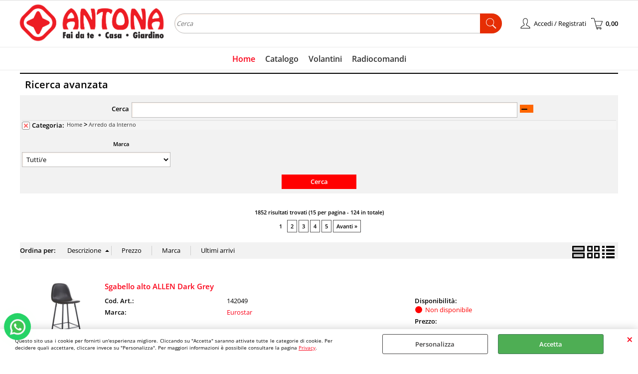

--- FILE ---
content_type: text/html; Charset=iso-8859-1
request_url: https://www.antona.it/arredo-da-interno.1.12.33.sp.uw
body_size: 74608
content:
<!DOCTYPE html>
<html lang="it">
<head>
<meta charset="iso-8859-1">
<meta http-equiv="content-type" content="text/html; charset=iso-8859-1">
<base href="https://www.antona.it/" />
<script type="text/javascript" id="rdy_zCb0NAB3">
	//<![CDATA[
	
window.onerror = function(message, url, lineNumber,columnNumber,oError) {oError = oError||{};var aStack = (oError.stack||"").split("\n");var aConsole = [];aConsole.push(message);for(var sY=0;sY<aStack.length;sY++){if(aStack[sY]){aConsole.push(aStack[sY].replace(/@/g,"\t"));}}console.log("ERROR:");console.log(aConsole.join("\n"));console.log("------------------------------------");return true;};

	//]]>
</script>


<link  href="scripts/jquery.js" rel="preload" type="text/javascript" as="script" />
<link  href="scripts/readyprolibrary.min122.js?lang=it" rel="preload" type="text/javascript" as="script" />
<link  href="/readycontent/images/Logositohq.png" rel="preload" as="image" />
<link  href="ReadySkins/wonder/profile_57_20251218094559.css" rel="preload" type="text/css" as="style" />
<title>Arredo da Interno - Home -</title>
<meta http-equiv="imagetoolbar" content="no" />
<meta name="generator" content="Ready Pro Ecommerce" />
<meta name="content-language" content="it" />
<link rel="icon" type="image/x-icon" href="/favicon.ico" />
<meta content="width=device-width, minimum-scale=1.0, maximum-scale=5.0, initial-scale=1.0" name="viewport" />
<meta content="yes" name="apple-mobile-web-app-capable" />
<meta content="yes" name="mobile-web-app-capable" />
<link  href="https://www.antona.it/arredo-da-interno.1.12.33.sp.uw?pg=2" rel="next" />
<link  href="https://www.antona.it/arredo-da-interno.1.11.33.sp.uw" rel="canonical" />
<meta property="og:title" content="Arredo da Interno - Home - " />
<meta property="og:type" content="website" />
<meta property="og:url" content="https://www.antona.it/arredo-da-interno.1.11.33.sp.uw" />
<meta property="og:image" content="https://www.antona.it/readycontent/images/logo-antona-2021-3.png" />
<link  href="https://www.antona.it/readycontent/images/logo-antona-2021-3.png" rel="image_src" />
<!-- SKIN Predefinita (LITE) -->
<link  href="ReadySkins/wonder/profile_57_20251218094559.css" rel="stylesheet" type="text/css" />

<style type="text/css">
#colSx,#colDx,#colMid{display:table-cell;vertical-align:top;}#mainTable{display:table;}
</style>
<script type="text/javascript" id="rdy_PZXJ9BKn">
//<![CDATA[
var template_var_bShowMobileVersion=false;
var template_var_skinFolder='ReadySkins/wonder/img/';
var template_var_ajaxCall_page='ajaxRequests.asp';
var template_var_upload_files_page='uploadFiles.asp';
var template_var_renew_session_page='';
var template_var_send_order_page='/?cmd=sendOrder';
var template_var_order_incomplete_btn_ko='Annulla';
var template_var_order_incomplete_btn_ok='Procedi con l\'acquisto';
var template_var_order_incomplete_message='<strong>ATTENZIONE!!</strong><br /><p>Siamo spiacenti ma attualmente non esiste alcun vettore disponibile per la tua zona di consegna.</p><ul><li>Potresti decidere di inviare comunque l\'ordine. Ti chiamera\' un nostro tecnico per aiutarti</li><li>Oppure potresti annullare l\'operazione e riprovare tra qualche giorno lasciando i tuoi articoli nel carrello.</li><li>Oppure potresti annullare l\'operazione ma solo per provare un\'altra destinazione</li></ul><br /><br /><strong>Come vuoi procedere?</strong>';
var readypro_data = {cookiesAccepted:0,cookiesMarketingAccepted:0,cookiesStatisticsAccepted:0,webSiteCharset:'iso-8859-1'};
//]]>
</script>
<script src="scripts/jquery.js" type="text/javascript" id="rdy_scriptsjqueryjs"></script>
<script src="scripts/readyprolibrary.min122.js?lang=it" type="text/javascript" id="rdy_scriptsreadyprolibrarymin122jslangit" defer="defer"></script>
<script src="scripts/select2/dist/js/i18n/it.js" type="text/javascript" id="rdy_scriptsselect2distjsi18nitjs" defer="defer"></script>
<script src="https://www.paypal.com/sdk/js?client-id=AYZCFZVT8pxz_dxWk72rgEHKj0j120Pv89vI3iW2iZzxBioqFzazyedTNq20qEm6WKpdjPtFbi6Q7GKg&currency=EUR&components=buttons,messages,funding-eligibility&locale=it_IT&enable-funding=paylater" type="text/javascript" id="[base64]" async="async" data-partner-attribution-id="Codice_Cart_ReadyProP4P"></script>
<!-- Google Tag Manager -->
<script type="text/javascript" id="rdy_D46FgxLb">
//<![CDATA[
// Define dataLayer and the gtag function.
window.dataLayer = window.dataLayer || [];
function gtag(){dataLayer.push(arguments);}
gtag('consent', 'default', {
'ad_storage':'denied',
'ad_user_data':'denied',
'ad_personalization':'denied',
'analytics_storage':'denied'
});
(function(w,d,s,l,i){w[l]=w[l]||[];w[l].push({'gtm.start':new Date().getTime(),event:'gtm.js'});var f=d.getElementsByTagName(s)[0],j=d.createElement(s),dl=l!='dataLayer'?'&l='+l:'';j.async=true;j.src='https://www.googletagmanager.com/gtm.js?id='+i+dl;f.parentNode.insertBefore(j,f);})(window,document,'script','dataLayer','GTM-58NKM68');
//]]>
</script>
<!-- End Google Tag Manager -->

</head>
<body id="body_searchProd" class="body_lang_it searchProd webAreaID_7">
<!-- Google Tag Manager (noscript) -->
<noscript><iframe src="https://www.googletagmanager.com/ns.html?id=GTM-58NKM68" height="0" width="0" style="display:none;visibility:hidden"></iframe></noscript>
<!-- End Google Tag Manager (noscript) -->
<div id="cookieAlert"><div class="text"><p>Questo sito usa i cookie per fornirti un'esperienza migliore. Cliccando su "Accetta" saranno attivate tutte le categorie di cookie. Per decidere quali accettare, cliccare invece su "Personalizza". Per maggiori informazioni è possibile consultare la pagina <a href="/privacy">Privacy</a>.</p></div><div class="btn"><a href="#" class="details" onclick="return showCookieDetails();">Personalizza</a><a href="#" class="ok" onclick="return acceptCookie(this,false);">Accetta</a></div><a href="#" class="close" onclick="return closeCookieBanner(this);">CHIUDI</a></div>
<div id="r_left_menu"><div class="r_left_menu_loader"></div><div class="r_left_menu_container"><div class="r_left_menu_container_scroll"><ul><li class="btn_left_close btn"><span>Chiudi</span></li></ul><div class="r_left_menu_areas"><ul>
<li id="r_webArea_7" class="current">
<a href="https://www.antona.it/" title="Home" class="selectedButt" target="_self" data-text="Home">Home</a>
<div class="r_left_menu_categories"><ul><!--catTreeSTART66--><li class="li-folder"><a href="antinfortunistica.1.7.66.sp.uw" id="r_folder_66" class="folder" data-id="66" data-params="cmd=searchProd&idA=7&idC=66" data-page="standard">Antinfortunistica</a></li><!--catTreeEND66--><!--catTreeSTART16--><li class="li-folder"><a href="arredo-da-esterno.1.7.16.sp.uw" id="r_folder_16" class="folder withProducts" data-id="16" data-params="cmd=searchProd&idA=7&idC=16" data-page="standard">Arredo da Esterno</a></li><!--catTreeEND16--><!--catTreeSTART33--><li class="li-folder"><a href="arredo-da-interno.1.7.33.sp.uw" id="r_folder_33" class="folder" data-id="33" data-params="cmd=searchProd&idA=7&idC=33" data-page="standard">Arredo da Interno</a></li><!--catTreeEND33--><!--catTreeSTART52--><li class="li-folder"><a href="casalinghi.1.7.52.sp.uw" id="r_folder_52" class="folder" data-id="52" data-params="cmd=searchProd&idA=7&idC=52" data-page="standard">Casalinghi</a></li><!--catTreeEND52--><!--catTreeSTART1--><li class="li-folder"><a href="ferramenta.1.7.1.sp.uw" id="r_folder_1" class="folder withProducts" data-id="1" data-params="cmd=searchProd&idA=7&idC=1" data-page="standard">Ferramenta</a></li><!--catTreeEND1--><!--catTreeSTART59--><li class="li-folder"><a href="giardinaggio.1.7.59.sp.uw" id="r_folder_59" class="folder withProducts" data-id="59" data-params="cmd=searchProd&idA=7&idC=59" data-page="standard">Giardinaggio</a></li><!--catTreeEND59--><!--catTreeSTART27--><li class="li-folder"><a href="materiale-elettrico-illuminazione.1.7.27.sp.uw" id="r_folder_27" class="folder" data-id="27" data-params="cmd=searchProd&idA=7&idC=27" data-page="standard">Materiale elettrico & Illuminazione</a></li><!--catTreeEND27--><!--catTreeSTART179--><li class="li-folder"><a href="natale.1.7.179.sp.uw" id="r_folder_179" class="folder" data-id="179" data-params="cmd=searchProd&idA=7&idC=179" data-page="standard">Natale</a></li><!--catTreeEND179--><!--catTreeSTART70--><li class="li-folder"><a href="riscaldamento-clima.1.7.70.sp.uw" id="r_folder_70" class="folder withProducts" data-id="70" data-params="cmd=searchProd&idA=7&idC=70" data-page="standard">Riscaldamento & Clima</a></li><!--catTreeEND70--><!--catTreeSTART75--><li class="li-folder"><a href="utensileria.1.7.75.sp.uw" id="r_folder_75" class="folder" data-id="75" data-params="cmd=searchProd&idA=7&idC=75" data-page="standard">Utensileria </a></li><!--catTreeEND75--><!--catTreeSTART81--><li class="li-folder"><a href="utensileria-elettrica.1.7.81.sp.uw" id="r_folder_81" class="folder withProducts" data-id="81" data-params="cmd=searchProd&idA=7&idC=81" data-page="standard">Utensileria elettrica</a></li><!--catTreeEND81--><!--catTreeSTART42--><li class="li-folder"><a href="vernici-collanti.1.7.42.sp.uw" id="r_folder_42" class="folder withProducts" data-id="42" data-params="cmd=searchProd&idA=7&idC=42" data-page="standard">Vernici & Collanti</a></li><!--catTreeEND42--><!--catTreeSTART193--><li class="li-folder"><a href="auto-moto.1.7.193.sp.uw" id="r_folder_193" class="folder withProducts" data-id="193" data-params="cmd=searchProd&idA=7&idC=193" data-page="standard">Auto & Moto</a></li><!--catTreeEND193--></ul></div>
</li><li id="r_webArea_11">
<a href="catalogo.1.11.uw" title="Catalogo" target="_self" data-text="Catalogo">Catalogo</a>
<!-- INNERHTML_AREA_11 -->
</li><li id="r_webArea_10">
<a href="volantini" title="Volantini" target="_self" data-text="Volantini">Volantini</a>
<!-- INNERHTML_AREA_10 -->
</li><li id="r_webArea_28">
<a href="radiocomandi-automoto" title="Radiocomandi" target="_self" data-text="Radiocomandi">Radiocomandi</a>
<!-- INNERHTML_AREA_28 -->
</li>
</ul>
</div><div class="r_left_menu_pages"><ul><li id="r_webPage_12"><a href="chi-siamo">Chi Siamo</a></li><li id="r_webPage_13"><a href="spedizioni">Spedizioni</a></li><li id="r_webPage_16"><a href="contattaci">Contattaci</a></li></ul></div></div></div></div>
<div id="header_responsive"><div id="head"><div id="header_top_bar_wrapper"><ul class="header_top_bar"><li id="top_text"></li></ul></div><div id="top_buttons_wrapper"><ul class="top_buttons"><li id="top_menu_button" class="btn_menu butt"><a href="#"><span>&nbsp;</span></a></li><li class="box_logo"><a href="https://www.antona.it/"><img src="/readycontent/images/Logositohq.png" fetchpriority="high" id="logo" alt="Logo ufficiale di Antona" border="0" /></a></li><li class="box_search"><form action="/" id="top_search" class="headForm"><div class="box_text_search"><input type="text" placeholder="Cerca" class="txt_search" name="cmdString" autocomplete="off" value="" /><input type="submit" value="ok" class="btn_search responsive_butt" /></div><input type="button" value="ok" name="main_butt" class="btn_search main_butt" /><input type="hidden" name="cmd" value="searchProd" /><input type="hidden" name="bFormSearch" value="1" /></form></li><li id="top_login_button" class="btn_login butt"><a href="/?cmd=loginAndRegister" rel="nofollow"><span>Accedi / Registrati</span></a><div id="top_login" class="popup"><div class="loginAndRegister" id="loginAndRegisterTop"><div id="existentUserBoxTop" class="existent_user_box"><div class="boxTitle"><span>Sono già registrato</span></div><p>Per completare l'ordine inserisci il nome utente e la password e poi clicca sul pulsante "Accedi"</p><form action="arredo-da-interno.1.12.33.sp.uw" method="post"><fieldset><label><strong>E-mail:</strong><input type="text" name="uid" /></label><label><strong>Password:</strong><input type="password" name="pwd" onkeypress="showToggleViewPassword(this);" /></label></fieldset><input value="Accedi" type="submit" name="cmdOK" class="butt1" /><a href="#" title="Inserire l'indirizzo email con il quale e' stata effettuata la registrazione per reimpostare la password" onclick="return showMessageInLightBox('&lt;div id=&quot;resetPwdRequest&quot;&gt;&lt;div class=&quot;boxTitle&quot;&gt;Hai perso la password?&lt;/div&gt;Per avviare la procedura di reset della password inserisci l\'indirizzo email con il quale ti sei registrato.&lt;form id=&quot;resetPwdRequestForm&quot; action=&quot;/?cmd=resetPwdRequest&quot; method=&quot;post&quot; onsubmit=&quot;return checkResetPwdForm(this);&quot;&gt;&lt;label for=&quot;email&quot;&gt;E-mail&lt;/label&gt;&amp;nbsp;&lt;input type=&quot;text&quot; name=&quot;email&quot; /&gt;&amp;nbsp;&lt;input type=&quot;submit&quot; name=&quot;cmd_OK&quot; value=&quot;Vai&quot; class=&quot;butt1&quot; id=&quot;resetPwdRequestButt&quot; /&gt;&lt;/form&gt;&lt;/div&gt;');">Hai perso la password?</a></form></div><div id="newUserBoxTop" class="new_user_box"><div class="boxTitle"><span>Sono un nuovo cliente</span></div><p>Se non sei ancora registrato sul nostro sito clicca sul pulsante "Registrati"</p><form action="/?cmd=regForm" method="post"><input type="submit" name="cmdRegister" value="Registrati" class="butt1" /></form></div></div></div></li><li class="btn_cart butt" id="top_cart_button"><a href="/?cmd=showCart" rel="nofollow"><span>0,00</span></a></li></ul></div></div></div>
<div id="menu" class="megamenu"><ul>
<li id="webArea_7" class="current">
<a href="https://www.antona.it/" title="Home" class="selectedButt" target="_self" data-text="Home">Home</a>
</li><li id="webArea_11">
<a href="catalogo.1.11.uw" title="Catalogo" target="_self" data-text="Catalogo">Catalogo</a>
</li><li id="webArea_10">
<a href="volantini" title="Volantini" target="_self" data-text="Volantini">Volantini</a>
</li><li id="webArea_28">
<a href="radiocomandi-automoto" title="Radiocomandi" target="_self" data-text="Radiocomandi">Radiocomandi</a>
</li>
</ul>
</div>
<div id="mainTableContainer">
<div id="mainTable">
<div id="colMid">
<noscript><div id="jsNotEnabledMessage"><img src="ReadySkins/wonder/img/alert_javascriptIsNotEnable.gif" border="0" alt="" /></div></noscript>
<div id="navBar"><div id="breadcrumbs"><strong>Ti trovi in</strong> <ul><li><a href="https://www.antona.it/" title="Home"><span>Home</span></a></li> <li><a href="arredo-da-interno.1.7.33.sp.uw" title="Arredo da Interno"><span>Arredo da Interno</span></a></li></ul></div></div><script type="application/ld+json">{"itemListElement":[{"@type":"ListItem","position":1,"item":{"@id":"https://www.antona.it/","name":"Home"}},{"@type":"ListItem","position":2,"item":{"@id":"arredo-da-interno.1.7.33.sp.uw","name":"Arredo da Interno"}}],"@type":"BreadcrumbList","@context":"https://schema.org"}</script>
<div id="mainSearchFormBox" class="mainSearchForm"><div id="mainSearchFormBox_Title" class="boxTitle bkg2"><span>Ricerca avanzata</span></div><form action="/" id="mainSearchForm_frm"><label>Cerca</label><input type="text" name="cmdString" autocomplete="off" value="" /><a href="#" onclick="return showAdvancedFields('mainSearchForm_frm');" id="mainSearchFormButton">&nbsp;</a><div id="paramsFormblock" style="clear:both;"><div class="wrap_dl"><dl class="filterBoxes"><dt class="currentFilter category"><a href="#" data-formname="mainSearchForm_frm" data-fieldname="idC" data-fieldvalue="" onclick="return advancedFormSetFilter(this);" class="delFilter">x</a><input type="hidden" name="idC" value="33" /><strong>Categoria:</strong> <p><a href="https://www.antona.it/" title="Home">Home</a> &gt; <a href="arredo-da-interno.1.7.33.sp.uw" title="Arredo da Interno">Arredo da Interno</a></p></dt></dl></div><fieldset class="filters"><label class="lbl lbl_t9">Marca</label><select name="t9" class="mainSearchFormFilter sel_t9"><option value="">Tutti/e</option><option value="952" data-page="">- -</option><option value="1054" data-page="">Acqua Clean</option><option value="1256" data-page="">AD Trend</option><option value="1081" data-page="">Allstar</option><option value="1290" data-page="">Altri</option><option value="231" data-page="">Amaflex</option><option value="864" data-page="">Anfuso</option><option value="1001" data-page="">Aquasanit</option><option value="903" data-page="">Areta</option><option value="1447" data-page="">Ariston</option><option value="1459" data-page="">Arkopa</option><option value="552" data-page="">Arredare</option><option value="958" data-page="">Artigianale</option><option value="885" data-page="">Axel</option><option value="554" data-page="">Azur Line</option><option value="1125" data-page="">Bama</option><option value="1057" data-page="">Bica</option><option value="6" data-page="">Bizzotto</option><option value="1287" data-page="">BLplast</option><option value="1289" data-page="">Brand</option><option value="992" data-page="">C-Line</option><option value="1469" data-page="">Casa Collection</option><option value="1439" data-page="">Cascino</option><option value="988" data-page="">Ceramica Artistica Artigianale</option><option value="1432" data-page="">Civita</option><option value="551" data-page="">Composad</option><option value="1138" data-page="">De Borri</option><option value="1457" data-page="">Decorlegno</option><option value="1455" data-page="">Delta Trade</option><option value="1271" data-page="">Depro Profiles</option><option value="1085" data-page="">Divina Home</option><option value="1073" data-page="">Effe</option><option value="1282" data-page="">Effezeta</option><option value="1242" data-page="">Ekowood</option><option value="1320" data-page="">Enrico Casiraghi</option><option value="1150" data-page="">Estcucine</option><option value="999" data-page="">Eurostar</option><option value="1332" data-page="">Evoluzione Bagno</option><option value="1056" data-page="">FAIS</option><option value="1061" data-page="">FDM</option><option value="1016" data-page="">Feridras</option><option value="1463" data-page="">Fernoi</option><option value="862" data-page="">Fores</option><option value="1454" data-page="">Forinvest</option><option value="517" data-page="">Forte</option><option value="636" data-page="">G.N.Cucine</option><option value="1103" data-page="">Gedy</option><option value="1200" data-page="">Gemitex</option><option value="870" data-page="">Generico</option><option value="939" data-page="">Gicos</option><option value="1441" data-page="">Gieffe</option><option value="1260" data-page="">Gimor</option><option value="1435" data-page="">Gravena</option><option value="1418" data-page="">Green Creations</option><option value="1430" data-page="">Groenladia</option><option value="1048" data-page="">I Giardini Del Re</option><option value="1327" data-page="">Idroblok</option><option value="1139" data-page="">Idronord</option><option value="1135" data-page="">Ipierre</option><option value="1367" data-page="">Isea</option><option value="1051" data-page="">ITIMAT</option><option value="1283" data-page="">K Design</option><option value="1453" data-page="">KECHAO</option><option value="825" data-page="">Keter</option><option value="1154" data-page="">Kit</option><option value="1114" data-page="">KitWood</option><option value="1491" data-page="">Konda</option><option value="994" data-page="">Lc Mobili</option><option value="1258" data-page="">Lotti</option><option value="1137" data-page="">Marco Mammoliti SPA</option><option value="869" data-page="">Maurer</option><option value="1000" data-page="">Metaform</option><option value="5" data-page="">Metalfar</option><option value="1227" data-page="">MG Arredamenti</option><option value="1355" data-page="">Mistretta Specchi</option><option value="1262" data-page="">Mongardi</option><option value="1339" data-page="">Mozzi Mobilya</option><option value="1086" data-page="">Net</option><option value="1343" data-page="">Nuova Videosuono</option><option value="1140" data-page="">Paperone</option><option value="1136" data-page="">Parigi</option><option value="1301" data-page="">Pinto</option><option value="1421" data-page="">PratiKo</option><option value="890" data-page="">Protect</option><option value="1275" data-page="">RB Bagno & Cucina</option><option value="1458" data-page="">Reti gritti</option><option value="1470" data-page="">RL Live Your Light</option><option value="1070" data-page="">Robuschi Design</option><option value="232" data-page="">Rubinetteri</option><option value="1060" data-page="">Rubinetterie Associate</option><option value="1254" data-page="">Samet</option><option value="917" data-page="">San Giorgio</option><option value="1075" data-page="">Saniplast</option><option value="896" data-page="">Sanitec Srl</option><option value="1264" data-page="">Sarmog</option><option value="851" data-page="">Savini</option><option value="1293" data-page="">Siciliana Fornacelle</option><option value="894" data-page="">Simat</option><option value="1444" data-page="">SOUVENIR PLANET </option><option value="1468" data-page="">SRimbottiti</option><option value="1501" data-page="">Staylux</option><option value="66" data-page="">Stefanplast</option><option value="1255" data-page="">Storplanet</option><option value="1013" data-page="">Superior</option><option value="1134" data-page="">Teorema</option><option value="1055" data-page="">Thermex</option><option value="1247" data-page="">Tontarelli</option><option value="1342" data-page="">Trioplast</option><option value="1047" data-page="">Tvilum</option><option value="22" data-page="">Utilia</option><option value="876" data-page="">V-Tac</option><option value="984" data-page="">Veca</option><option value="900" data-page="">Verdelook</option><option value="1067" data-page="">Vigor</option><option value="866" data-page="">Xone</option><option value="1062" data-page="">Yes</option></select></fieldset><span style="clear:both;line-height:0;font-size:1px;">&nbsp;</span></div><input type="hidden" name="cmd" value="searchProd" /><input type="hidden" name="bFormSearch" value="1" /><input type="submit" name="cmdSearchOK" value="Cerca" class="butt1" style="margin-left:0;" /></form></div><div id="mainResultBox"><div class="pages"><p>1852 risultati trovati (15 per pagina - 124 in totale)</p><a href="#" class="selectedPg" onclick="return false;">1</a>&nbsp;<a href="https://www.antona.it/arredo-da-interno.1.12.33.sp.uw?pg=2" onclick="return browseResultsPage(this,'?l=1&idA=12&idC=33&cmd=searchProd&pg=2');">2</a>&nbsp;<a href="https://www.antona.it/arredo-da-interno.1.12.33.sp.uw?pg=3" onclick="return browseResultsPage(this,'?l=1&idA=12&idC=33&cmd=searchProd&pg=3');">3</a>&nbsp;<a href="https://www.antona.it/arredo-da-interno.1.12.33.sp.uw?pg=4" onclick="return browseResultsPage(this,'?l=1&idA=12&idC=33&cmd=searchProd&pg=4');">4</a>&nbsp;<a href="https://www.antona.it/arredo-da-interno.1.12.33.sp.uw?pg=5" onclick="return browseResultsPage(this,'?l=1&idA=12&idC=33&cmd=searchProd&pg=5');">5</a>&nbsp;<a href="https://www.antona.it/arredo-da-interno.1.12.33.sp.uw?pg=2" class="next" onclick="return browseResultsPage(this,'?l=1&idA=12&idC=33&cmd=searchProd&pg=2');">Avanti&#160;&#187;</a>&nbsp;</div><ul class="results-view"><li class="view-horizontal"><a href="#" onclick="return sendGetData('?l=1&idA=12&idC=33&cmd=searchProd&cView=horizontal');" class="selected" rel="nofollow"><div></div><div></div></a></li><li class="view-cubes"><a href="#" onclick="return sendGetData('?l=1&idA=12&idC=33&cmd=searchProd&cView=cubes');" rel="nofollow"><div class="topleft"></div><div class="topright"></div><div class="bottomleft"></div><div class="bottomright"></div></a></li><li class="view-grid"><a href="#" onclick="return sendGetData('?l=1&idA=12&idC=33&cmd=searchProd&cView=grid');" rel="nofollow"><div></div><div></div><div></div><div></div></a></li></ul><div id="orderByForm">
<p>Ordina per:</p>
<form action="#" class="orderByButton orderBydesc" method="post" onsubmit="return sendGetData('?l=1&idA=12&idC=33&cmd=searchProd&orderBy=descD');"><input type="submit" value="Descrizione" class="orderA" style="background:url([data-uri]) no-repeat 96% 4px;" /></form><form action="#" class="orderByButton orderByprice" method="post" onsubmit="return sendGetData('?l=1&idA=12&idC=33&cmd=searchProd&orderBy=priceA');"><input type="submit" value="Prezzo" /></form><form action="#" class="orderByButton orderBycustomT9" method="post" onsubmit="return sendGetData('?l=1&idA=12&idC=33&cmd=searchProd&orderBy=customT9A');"><input type="submit" value="Marca" /></form><form action="#" class="orderByButton orderBycreationDate" method="post" onsubmit="return sendGetData('?l=1&idA=12&idC=33&cmd=searchProd&orderBy=creationDateD');"><input type="submit" value="Ultimi arrivi" /></form>
</div><div class="productsWrapper listProduct horizontal view box"><div class="resultBox prod" id="r_142028"><div class="content"><a href="sedie-sgabello-alto-allen-dark-grey.1.7.33.gp.142028.uw" class="imageLink" data-id="prod_142028"><img src="files/archivio_Files/Foto/160059_3.PNG" alt=" Sgabello alto ALLEN Dark Grey" border="0" /></a><h2 class="title"><a href="sedie-sgabello-alto-allen-dark-grey.1.7.33.gp.142028.uw" title=" Sgabello alto ALLEN Dark Grey"> Sgabello alto ALLEN Dark Grey</a></h2><dl><dt class="code" data-line="Cod. Art.">Cod. Art.:</dt>
<dd class="code" data-line="Cod. Art.">142049</dd>
<dt class="T9" data-line="Marca">Marca:</dt>
<dd class="T9" data-line="Marca"><a href="eurostar.1.0.0.br.999.uw" title="Eurostar">Eurostar</a></dd>
</dl><ul><li class="availab" data-line="Disponibilità"><strong>Disponibilità:&#160;</strong><span class="noAV ico">Non disponibile</span>
</li><li class="price" data-line="Prezzo"><strong>Prezzo:&nbsp;</strong><h3 class="mainPrice"><span class="mainPriceCurrency">&#8364;</span><span class="mainPriceAmount">49,90</span></h3></li></ul></div></div><div class="resultBox prod" id="r_142123"><div class="content"><a href="accessori-bagno-accessori-bagno-linea-stelvio-nero-opaco.1.7.33.gp.142123.uw" class="imageLink" data-id="prod_142123"><img src="files/archivio_Files/Foto/161250_3.PNG" alt="Accessori bagno linea stelvio nero opaco" border="0" /></a><h2 class="title"><a href="accessori-bagno-accessori-bagno-linea-stelvio-nero-opaco.1.7.33.gp.142123.uw" title="Accessori bagno linea stelvio nero opaco">Accessori bagno linea stelvio nero opaco</a></h2><dl><dt class="code" data-line="Cod. Art.">Cod. Art.:</dt>
<dd class="code" data-line="Cod. Art.">142144</dd>
<dt class="T9" data-line="Marca">Marca:</dt>
<dd class="T9" data-line="Marca"><a href="gedy.1.0.0.br.1103.uw" title="Gedy"><img src="files/archivio_Files/Foto/1103_161231.PNG" alt="Gedy" border="0" /></a></dd>
</dl><ul><li class="price" data-line="Prezzo"><strong>Prezzo:&nbsp;</strong><em class="priceMessage"></em></li></ul></div></div><div class="resultBox prod" id="r_140245"><div class="content"><a href="decorazioni-albero-ramo-bianco-d80x120h-336led.1.7.33.gp.140245.uw" class="imageLink" data-id="prod_140245"><img src="files/archivio_Files/Foto/139790_3.PNG" alt="Albero ramo bianco d80x120h 336led" border="0" /></a><h2 class="title"><a href="decorazioni-albero-ramo-bianco-d80x120h-336led.1.7.33.gp.140245.uw" title="Albero ramo bianco d80x120h 336led">Albero ramo bianco d80x120h 336led</a></h2><dl><dt class="code" data-line="Cod. Art.">Cod. Art.:</dt>
<dd class="code" data-line="Cod. Art.">LOTTI-75337</dd>
<dt class="T9" data-line="Marca">Marca:</dt>
<dd class="T9" data-line="Marca"><a href="lotti.1.0.0.br.1258.uw" title="Lotti">Lotti</a></dd>
</dl><ul><li class="availab" data-line="Disponibilità"><strong>Disponibilità:&#160;</strong><a href="#" onclick="showMessageInLightBox('Prodotto disponibile in pronta consegna, viene spedito in 24H\r\nLavorative dal pagamento effettuato.&lt;br /&gt;\r\nDisponibile al ritiro nel negozio Arredo &amp;amp; Giardino SS115, km\r\n232.'); return false;" class="availabDetails"><span class="fullAV ico">Disponibile</span>
</a></li><li class="price" data-line="Prezzo"><strong>Prezzo:&nbsp;</strong><h3 class="mainPrice"><span class="mainPriceCurrency">&#8364;</span><span class="mainPriceAmount">79,90</span></h3></li></ul></div></div><div class="resultBox prod" id="r_140202"><div class="content"><a href="decorazioni-alzata-centrotavola-silver-in-metallo-cm-30x11-5h.1.7.33.gp.140202.uw" class="imageLink" data-id="prod_140202"><img src="files/archivio_Files/Foto/139352_3.PNG" alt="Alzata centrotavola silver in metallo cm 30x11,5H" border="0" /></a><h2 class="title"><a href="decorazioni-alzata-centrotavola-silver-in-metallo-cm-30x11-5h.1.7.33.gp.140202.uw" title="Alzata centrotavola silver in metallo cm 30x11,5H">Alzata centrotavola silver in metallo cm 30x11,5H</a></h2><dl><dt class="code" data-line="Cod. Art.">Cod. Art.:</dt>
<dd class="code" data-line="Cod. Art.">140271</dd>
<dt class="T9" data-line="Marca">Marca:</dt>
<dd class="T9" data-line="Marca"><a href="ad-trend.1.0.0.br.1256.uw" title="AD Trend">AD Trend</a></dd>
</dl><ul><li class="availab" data-line="Disponibilità"><strong>Disponibilità:&#160;</strong><a href="#" onclick="showMessageInLightBox('Prodotto disponibile in pronta consegna, viene spedito in 24H\r\nLavorative dal pagamento effettuato.&lt;br /&gt;\r\nDisponibile al ritiro nel negozio Arredo &amp;amp; Giardino SS115, km\r\n232.'); return false;" class="availabDetails"><span class="fullAV ico">Disponibile</span>
</a></li><li class="price" data-line="Prezzo"><strong>Prezzo:&nbsp;</strong><h3 class="mainPrice"><span class="mainPriceCurrency">&#8364;</span><span class="mainPriceAmount">14,90</span></h3></li></ul></div></div><div class="resultBox prod" id="r_139274"><div class="content"><a href="accessori-alzatina-triangolare-per-cucina-col-alluminio-mt-3.1.7.33.gp.139274.uw" class="imageLink" data-id="prod_139274"><img src="files/archivio_Files/Foto/129954_3.PNG" alt="Alzatina triangolare per cucina col alluminio MT 3" border="0" /></a><h2 class="title"><a href="accessori-alzatina-triangolare-per-cucina-col-alluminio-mt-3.1.7.33.gp.139274.uw" title="Alzatina triangolare per cucina col alluminio MT 3">Alzatina triangolare per cucina col alluminio MT 3</a></h2><dl><dt class="code" data-line="Cod. Art.">Cod. Art.:</dt>
<dd class="code" data-line="Cod. Art.">139329</dd>
<dt class="T9" data-line="Marca">Marca:</dt>
<dd class="T9" data-line="Marca"><a href="c-line.1.0.0.br.992.uw" title="C-Line">C-Line</a></dd>
</dl><ul><li class="availab" data-line="Disponibilità"><strong>Disponibilità:&#160;</strong><a href="#" onclick="showMessageInLightBox('Prodotto disponibile in pronta consegna, viene spedito in 24H\r\nLavorative dal pagamento effettuato.&lt;br /&gt;\r\nDisponibile al ritiro nel negozio Arredo &amp;amp; Giardino SS115, km\r\n232.'); return false;" class="availabDetails"><span class="fullAV ico">Disponibile</span>
</a></li><li class="price" data-line="Prezzo"><strong>Prezzo:&nbsp;</strong><em class="priceMessage"></em></li></ul></div></div><div class="resultBox prod" id="r_141341"><div class="content"><a href="scrivanie-angolo-scrivania-cm-80x80xh74-linea-prima-ufficio.1.7.33.gp.141341.uw" class="imageLink" data-id="prod_141341"><img src="files/archivio_Files/Foto/152762_3.PNG" alt="Angolo scrivania cm 80X80XH74 Linea Prima Ufficio " border="0" /></a><h2 class="title"><a href="scrivanie-angolo-scrivania-cm-80x80xh74-linea-prima-ufficio.1.7.33.gp.141341.uw" title="Angolo scrivania cm 80X80XH74 Linea Prima Ufficio ">Angolo scrivania cm 80X80XH74 Linea Prima Ufficio </a></h2><dl><dt class="code" data-line="Cod. Art.">Cod. Art.:</dt>
<dd class="code" data-line="Cod. Art.">141366</dd>
<dt class="T9" data-line="Marca">Marca:</dt>
<dd class="T9" data-line="Marca"><a href="tvilum.1.0.0.br.1047.uw" title="Tvilum">Tvilum</a></dd>
</dl><ul><li class="availab" data-line="Disponibilità"><strong>Disponibilità:&#160;</strong><span class="fullAV ico">Disponibile</span>
</li><li class="price" data-line="Prezzo"><strong>Prezzo:&nbsp;</strong><h3 class="mainPrice"><span class="mainPriceCurrency">&#8364;</span><span class="mainPriceAmount">71,40</span></h3></li></ul></div></div><div class="resultBox prod" id="r_136660"><div class="content"><a href="appendiabiti-appendabiti-cromo-art-kd26-k2.1.7.33.gp.136660.uw" class="imageLink" data-id="prod_136660"><img src="files/archivio_Files/Foto/112254_3.PNG" alt="Appendabiti Cromo Art KD26 K2" border="0" /></a><h2 class="title"><a href="appendiabiti-appendabiti-cromo-art-kd26-k2.1.7.33.gp.136660.uw" title="Appendabiti Cromo Art KD26 K2">Appendabiti Cromo Art KD26 K2</a></h2><dl><dt class="code" data-line="Cod. Art.">Cod. Art.:</dt>
<dd class="code" data-line="Cod. Art.">99315</dd>
<dt class="T9" data-line="Marca">Marca:</dt>
<dd class="T9" data-line="Marca"><a href="gedy.1.0.0.br.1103.uw" title="Gedy"><img src="files/archivio_Files/Foto/1103_161231.PNG" alt="Gedy" border="0" /></a></dd>
</dl><ul><li class="availab" data-line="Disponibilità"><strong>Disponibilità:&#160;</strong><a href="#" onclick="showMessageInLightBox('Prodotto disponibile in pronta consegna, viene spedito in 24H\r\nLavorative dal pagamento effettuato.&lt;br /&gt;\r\nDisponibile al ritiro nel negozio Arredo &amp;amp; Giardino SS115, km\r\n232.'); return false;" class="availabDetails"><span class="fullAV ico">Disponibile</span>
</a></li><li class="price" data-line="Prezzo"><strong>Prezzo:&nbsp;</strong><h3 class="mainPrice"><span class="mainPriceCurrency">&#8364;</span><span class="mainPriceAmount">5,50</span></h3></li></ul></div></div><div class="resultBox prod" id="r_138063"><div class="content"><a href="appendiabiti-appendiab-x-porte-5g-a2c-40x2-5xh20.1.7.33.gp.138063.uw" class="imageLink" data-id="prod_138063"><img src="files/archivio_Files/Foto/117305_3.PNG" alt="Appendiab X Porte 5G A2C 40X2,5Xh20" border="0" /></a><h2 class="title"><a href="appendiabiti-appendiab-x-porte-5g-a2c-40x2-5xh20.1.7.33.gp.138063.uw" title="Appendiab X Porte 5G A2C 40X2,5Xh20">Appendiab X Porte 5G A2C 40X2,5Xh20</a></h2><dl><dt class="code" data-line="Cod. Art.">Cod. Art.:</dt>
<dd class="code" data-line="Cod. Art.">140147</dd>
<dt class="T9" data-line="Marca">Marca:</dt>
<dd class="T9" data-line="Marca"><a href="-.1.0.0.br.952.uw" title="- -">- -</a></dd>
</dl><ul><li class="availab" data-line="Disponibilità"><strong>Disponibilità:&#160;</strong><a href="#" onclick="showMessageInLightBox('Prodotto disponibile in pronta consegna, viene spedito in 24H\r\nLavorative dal pagamento effettuato.&lt;br /&gt;\r\nDisponibile al ritiro nel negozio Arredo &amp;amp; Giardino SS115, km\r\n232.'); return false;" class="availabDetails"><span class="fullAV ico">Disponibile</span>
</a></li><li class="price" data-line="Prezzo"><strong>Prezzo:&nbsp;</strong><h3 class="mainPrice"><span class="mainPriceCurrency">&#8364;</span><span class="mainPriceAmount">7,50</span></h3></li></ul></div></div><div class="resultBox prod" id="r_140219"><div class="content"><a href="appendiabiti-appendiabiti-4-ganci-in-metallo.1.7.33.gp.140219.uw" class="imageLink" data-id="prod_140219"><img src="files/archivio_Files/Foto/139370_3.PNG" alt="Appendiabiti 4 ganci in metallo" border="0" /></a><h2 class="title"><a href="appendiabiti-appendiabiti-4-ganci-in-metallo.1.7.33.gp.140219.uw" title="Appendiabiti 4 ganci in metallo">Appendiabiti 4 ganci in metallo</a></h2><dl><dt class="code" data-line="Cod. Art.">Cod. Art.:</dt>
<dd class="code" data-line="Cod. Art.">140288</dd>
<dt class="T9" data-line="Marca">Marca:</dt>
<dd class="T9" data-line="Marca"><a href="ad-trend.1.0.0.br.1256.uw" title="AD Trend">AD Trend</a></dd>
</dl><ul><li class="availab" data-line="Disponibilità"><strong>Disponibilità:&#160;</strong><a href="#" onclick="showMessageInLightBox('Prodotto disponibile in pronta consegna, viene spedito in 24H\r\nLavorative dal pagamento effettuato.&lt;br /&gt;\r\nDisponibile al ritiro nel negozio Arredo &amp;amp; Giardino SS115, km\r\n232.'); return false;" class="availabDetails"><span class="fullAV ico">Disponibile</span>
</a></li><li class="price" data-line="Prezzo"><strong>Prezzo:&nbsp;</strong><h3 class="mainPrice"><span class="mainPriceCurrency">&#8364;</span><span class="mainPriceAmount">12,51</span></h3></li></ul></div></div><div class="resultBox prod" id="r_140914"><div class="content"><a href="consolle-ingressi-appendiabiti-a-muro-wave-bianco-8-ganci.1.7.33.gp.140914.uw" class="imageLink" data-id="prod_140914"><img src="files/archivio_Files/Foto/144679_3.PNG" alt="Appendiabiti a muro Wave bianco 8 ganci" border="0" /></a><h2 class="title"><a href="consolle-ingressi-appendiabiti-a-muro-wave-bianco-8-ganci.1.7.33.gp.140914.uw" title="Appendiabiti a muro Wave bianco 8 ganci">Appendiabiti a muro Wave bianco 8 ganci</a></h2><dl><dt class="code" data-line="Cod. Art.">Cod. Art.:</dt>
<dd class="code" data-line="Cod. Art.">140943</dd>
<dt class="T9" data-line="Marca">Marca:</dt>
<dd class="T9" data-line="Marca"><a href="effezeta.1.0.0.br.1282.uw" title="Effezeta"><img src="files/archivio_Files/Foto/1282_150016.PNG" alt="Effezeta" border="0" /></a></dd>
</dl><ul><li class="availab" data-line="Disponibilità"><strong>Disponibilità:&#160;</strong><span class="fullAV ico">Disponibile</span>
</li><li class="price" data-line="Prezzo"><strong>Prezzo:&nbsp;</strong><h3 class="mainPrice"><span class="mainPriceCurrency">&#8364;</span><span class="mainPriceAmount">44,00</span></h3></li></ul></div></div><div class="resultBox prod" id="r_140913"><div class="content"><a href="consolle-ingressi-appendiabiti-a-muro-wave-rovere-8-ganci.1.7.33.gp.140913.uw" class="imageLink" data-id="prod_140913"><img src="files/archivio_Files/Foto/144655_3.PNG" alt="Appendiabiti a muro Wave rovere 8 ganci" border="0" /></a><h2 class="title"><a href="consolle-ingressi-appendiabiti-a-muro-wave-rovere-8-ganci.1.7.33.gp.140913.uw" title="Appendiabiti a muro Wave rovere 8 ganci">Appendiabiti a muro Wave rovere 8 ganci</a></h2><dl><dt class="code" data-line="Cod. Art.">Cod. Art.:</dt>
<dd class="code" data-line="Cod. Art.">140942</dd>
<dt class="T9" data-line="Marca">Marca:</dt>
<dd class="T9" data-line="Marca"><a href="effezeta.1.0.0.br.1282.uw" title="Effezeta"><img src="files/archivio_Files/Foto/1282_150016.PNG" alt="Effezeta" border="0" /></a></dd>
</dl><ul><li class="availab" data-line="Disponibilità"><strong>Disponibilità:&#160;</strong><span class="fullAV ico">Disponibile</span>
</li><li class="price" data-line="Prezzo"><strong>Prezzo:&nbsp;</strong><h3 class="mainPrice"><span class="mainPriceCurrency">&#8364;</span><span class="mainPriceAmount">44,00</span></h3></li></ul></div></div><div class="resultBox prod" id="r_125206"><div class="content"><a href="appendiabiti-appendiabiti-alain-bianco.1.7.33.gp.125206.uw" class="imageLink" data-id="prod_125206"><img src="files/archivio_Files/Foto/51989_2.PNG" alt="Appendiabiti Alain Bianco" border="0" /></a><h2 class="title"><a href="appendiabiti-appendiabiti-alain-bianco.1.7.33.gp.125206.uw" title="Appendiabiti Alain Bianco">Appendiabiti Alain Bianco</a></h2><dl><dt class="code" data-line="Cod. Art.">Cod. Art.:</dt>
<dd class="code" data-line="Cod. Art.">5307</dd>
<dt class="T9" data-line="Marca">Marca:</dt>
<dd class="T9" data-line="Marca"><a href="bizzotto" title="Bizzotto"><img src="files/archivio_Files/Foto/6_69782.PNG" alt="Bizzotto" border="0" /></a></dd>
</dl><ul><li class="availab" data-line="Disponibilità"><strong>Disponibilità:&#160;</strong><span class="noAV ico">Non disponibile</span>
</li><li class="price" data-line="Prezzo"><strong>Prezzo:&nbsp;</strong><h3 class="mainPrice"><span class="mainPriceCurrency">&#8364;</span><span class="mainPriceAmount">42,90</span></h3></li></ul></div></div><div class="resultBox prod" id="r_125207"><div class="content"><a href="appendiabiti-appendiabiti-alain-nero.1.7.33.gp.125207.uw" class="imageLink" data-id="prod_125207"><img src="files/archivio_Files/Foto/51992_2.PNG" alt="Appendiabiti Alain Nero" border="0" /></a><h2 class="title"><a href="appendiabiti-appendiabiti-alain-nero.1.7.33.gp.125207.uw" title="Appendiabiti Alain Nero">Appendiabiti Alain Nero</a></h2><dl><dt class="code" data-line="Cod. Art.">Cod. Art.:</dt>
<dd class="code" data-line="Cod. Art.">5635</dd>
<dt class="T9" data-line="Marca">Marca:</dt>
<dd class="T9" data-line="Marca"><a href="bizzotto" title="Bizzotto"><img src="files/archivio_Files/Foto/6_69782.PNG" alt="Bizzotto" border="0" /></a></dd>
</dl><ul><li class="availab" data-line="Disponibilità"><strong>Disponibilità:&#160;</strong><a href="#" onclick="showMessageInLightBox('Prodotto disponibile in pronta consegna, viene spedito in 24H\r\nLavorative dal pagamento effettuato.&lt;br /&gt;\r\nDisponibile al ritiro nel negozio Arredo &amp;amp; Giardino SS115, km\r\n232.'); return false;" class="availabDetails"><span class="fullAV ico">Disponibile</span>
</a></li><li class="price" data-line="Prezzo"><strong>Prezzo:&nbsp;</strong><h3 class="mainPrice"><span class="mainPriceCurrency">&#8364;</span><span class="mainPriceAmount">42,90</span></h3></li></ul></div></div><div class="resultBox prod" id="r_142785"><div class="content"><a href="appendiabiti-appendiabiti-albero-in-bamboo.1.7.33.gp.142785.uw" class="imageLink" data-id="prod_142785"><img src="files/archivio_Files/Foto/169327_3.PNG" alt="Appendiabiti albero in bamboo " border="0" /></a><h2 class="title"><a href="appendiabiti-appendiabiti-albero-in-bamboo.1.7.33.gp.142785.uw" title="Appendiabiti albero in bamboo ">Appendiabiti albero in bamboo </a></h2><dl><dt class="code" data-line="Cod. Art.">Cod. Art.:</dt>
<dd class="code" data-line="Cod. Art.">142800</dd>
<dt class="T9" data-line="Marca">Marca:</dt>
<dd class="T9" data-line="Marca"><a href="verdelook.1.0.0.br.900.uw" title="Verdelook"><img src="files/archivio_Files/Foto/900_69733.PNG" alt="Verdelook" border="0" /></a></dd>
</dl><ul><li class="availab" data-line="Disponibilità"><strong>Disponibilità:&#160;</strong><span class="noAV ico">Non disponibile</span>
</li><li class="price" data-line="Prezzo"><strong>Prezzo:&nbsp;</strong><h3 class="mainPrice"><span class="mainPriceCurrency">&#8364;</span><span class="mainPriceAmount">34,90</span></h3></li></ul></div></div><div class="resultBox prod" id="r_125208"><div class="content"><a href="appendiabiti-appendiabiti-bastien-bianco.1.7.33.gp.125208.uw" class="imageLink" data-id="prod_125208"><img src="files/archivio_Files/Foto/51995_2.PNG" alt="Appendiabiti Bastien Bianco" border="0" /></a><h2 class="title"><a href="appendiabiti-appendiabiti-bastien-bianco.1.7.33.gp.125208.uw" title="Appendiabiti Bastien Bianco">Appendiabiti Bastien Bianco</a></h2><dl><dt class="code" data-line="Cod. Art.">Cod. Art.:</dt>
<dd class="code" data-line="Cod. Art.">5306</dd>
<dt class="T9" data-line="Marca">Marca:</dt>
<dd class="T9" data-line="Marca"><a href="bizzotto" title="Bizzotto"><img src="files/archivio_Files/Foto/6_69782.PNG" alt="Bizzotto" border="0" /></a></dd>
</dl><ul><li class="availab" data-line="Disponibilità"><strong>Disponibilità:&#160;</strong><a href="#" onclick="showMessageInLightBox('Prodotto disponibile in pronta consegna, viene spedito in 24H\r\nLavorative dal pagamento effettuato.&lt;br /&gt;\r\nDisponibile al ritiro nel negozio Arredo &amp;amp; Giardino SS115, km\r\n232.'); return false;" class="availabDetails"><span class="fullAV ico">Disponibile</span>
</a></li><li class="price" data-line="Prezzo"><strong>Prezzo:&nbsp;</strong><h3 class="mainPrice"><span class="mainPriceCurrency">&#8364;</span><span class="mainPriceAmount">69,91</span></h3></li></ul></div></div></div><div class="pages"><p>1852 risultati trovati (15 per pagina - 124 in totale)</p><a href="#" class="selectedPg" onclick="return false;">1</a>&nbsp;<a href="https://www.antona.it/arredo-da-interno.1.12.33.sp.uw?pg=2" onclick="return browseResultsPage(this,'?l=1&idA=12&idC=33&cmd=searchProd&pg=2');">2</a>&nbsp;<a href="https://www.antona.it/arredo-da-interno.1.12.33.sp.uw?pg=3" onclick="return browseResultsPage(this,'?l=1&idA=12&idC=33&cmd=searchProd&pg=3');">3</a>&nbsp;<a href="https://www.antona.it/arredo-da-interno.1.12.33.sp.uw?pg=4" onclick="return browseResultsPage(this,'?l=1&idA=12&idC=33&cmd=searchProd&pg=4');">4</a>&nbsp;<a href="https://www.antona.it/arredo-da-interno.1.12.33.sp.uw?pg=5" onclick="return browseResultsPage(this,'?l=1&idA=12&idC=33&cmd=searchProd&pg=5');">5</a>&nbsp;<a href="https://www.antona.it/arredo-da-interno.1.12.33.sp.uw?pg=2" class="next" onclick="return browseResultsPage(this,'?l=1&idA=12&idC=33&cmd=searchProd&pg=2');">Avanti&#160;&#187;</a>&nbsp;</div></div>
</div>
</div>
</div>
<div id="mmLayer_webArea_11" class="megamenuLayer">$$AJAX$$</div>
<div id="footer_custom_els_container"><div id="footer_custom_els" class="box"><div class="footer_block"><strong class="footer_block_title"><i class="fa fa-plus-circle"></i>ANTONA</strong><div class="footer_block_content"><div class="footer_block_page"><a href="chi-siamo" class="link_footer"><i class="fa fa-angle-right"></i>Chi Siamo</a></div><div class="footer_block_page"><a href="contattaci" class="link_footer"><i class="fa fa-angle-right"></i>Contattaci</a></div><div class="footer_block_text"><br /><p><strong>Arredo & Giardino</strong><br />
SS 115, Km 232<br />
<p><strong>Fai Da Te & Ferramenta</strong><br />
Via Gela, 130<br />
<p><strong>92027 Licata AG</strong></p><br />

<p><strong>Assistenza Clienti</strong><br />
Cell. <a href="tel:+393519041348">+39 351 904 1348</a></p>

</div></div></div><div class="footer_block"><strong class="footer_block_title"><i class="fa fa-plus-circle"></i>ASSISTENZA</strong><div class="footer_block_content"><div class="footer_block_page"><a href="terminiecondizioni" class="link_footer"><i class="fa fa-angle-right"></i>Termini & Condizioni</a></div><div class="footer_block_page"><a href="privacy" class="link_footer"><i class="fa fa-angle-right"></i>Privacy</a></div><div class="footer_block_page"><a href="odr" class="link_footer"><i class="fa fa-angle-right"></i>ODR</a></div><div class="footer_block_page"><a href="pagamenti" class="link_footer"><i class="fa fa-angle-right"></i>Pagamenti</a></div><div class="footer_block_page"><a href="spedizioni" class="link_footer"><i class="fa fa-angle-right"></i>Spedizioni</a></div><div class="footer_block_page"><a href="resi" class="link_footer"><i class="fa fa-angle-right"></i>Resi</a></div><div class="footer_block_page"><a href="paga_a_rate" class="link_footer"><i class="fa fa-angle-right"></i>Pagamenti a Rate</a></div></div></div><div class="footer_block"><strong class="footer_block_title"><i class="fa fa-plus-circle"></i>COMMUNITY</strong><div class="footer_block_content"><div class="footer_block_text"><div style="padding:5px;">
  <div style="margin-bottom:8px;">
    <a href="https://www.facebook.com/antonasrl" target="_blank" style="text-decoration:none; color:inherit;">
      <img src="https://www.antona.it/archivio/icon/fc.png" alt="facebook" style="height:18px; vertical-align:middle; margin-right:6px;">
      Facebook
    </a>
  </div>
  <div style="margin-bottom:8px;">
    <a href="https://www.instagram.com/antonasrl/?igshid=16bakojov58rp" target="_blank" style="text-decoration:none; color:inherit;">
      <img src="https://www.antona.it/archivio/icon/ic.png" alt="instagram" style="height:18px; vertical-align:middle; margin-right:6px;">
      Instagram
    </a>
  </div>
  <div style="margin-bottom:8px;">
    <a href="https://wa.me/393519041348?text=Salve%2C%20m%27interessa%20uno%20dei%20vostri%20prodotti!" target="_blank" style="text-decoration:none; color:inherit;">
      <img src="https://www.antona.it/archivio/icon/wc.png" alt="whatsapp" style="height:18px; vertical-align:middle; margin-right:6px;">
      WhatsApp
    </a>
  </div>
  <div>
    <a href="https://t.me/Antonashop" target="_blank" style="text-decoration:none; color:inherit;">
      <img src="https://www.antona.it/archivio/icon/tc.png" alt="telegram" style="height:18px; vertical-align:middle; margin-right:6px;">
      Telegram
    </a>
  </div>
</div>
</div></div></div></div></div>
<div id="foot"><div class="content">&nbsp;</div></div><div id="bottomElements"><div id="footCustomText"><p><img src="https://www.antona.it/Archivio/minibanner/pagamenti.png" alt="loghi metodi di pagamento" style="margin-top:10px; margin-bottom:10px;"/><p>
<p>&copy
<script type="text/javascript">
<!--
var data = new Date();
var gg, mm, aaaa;
gg = data.getDate() + "/";
mm = data.getMonth() + 1 + "/";
aaaa = data.getFullYear();
document.write(aaaa);
//-->
</script>
Antona SRL - Via Gela, 130 - Licata 92027 (AG) Italia - P.IVA 02408150841 - Capitale sociale 16.000 &euro; - REA AG-180423</p>
<meta name="facebook-domain-verification" content="872c6g34m4cqgu3k8h3r45airkntos" />
</div><div></div></div><img src="[data-uri]" name="renewSession" width="1" height="1" alt="" border="0" /><div id="ricercheRisultati" style="display:none;"><div id="ricercheRisultatiContent"></div></div><!--COOKIEPOLICYPAGELINK--><div id="vQo06428007752895146" style="box-sizing: border-box !important;position:relative !important;left:0 !important;rigth: 0!important;width:100% !important;padding:10px 0 10px 0 !important;height:40px !important;display:block !important; visibility: visible !important;"><div style="text-indent:0 !important;padding:2px !important; margin:0 auto 0 auto !important;box-sizing: border-box !important;height:21px !important; width:72px !important; background:#fff !important; border:1px solid #ccc;position:relative !important; right:0 !important;top:0 !important;bottom:0 !important; left:0 !important;display:block !important; visibility: visible !important;"><a href="https://www.readypro.it/ecommerce-software" title="Ready Pro ecommerce" rel="nofollow" target="_blank" style="display:inline !important; visibility: visible !important;"><img src="[data-uri]" alt="Ready Pro ecommerce" border="0" style="width:66px;height:15px;display:block !important; visibility: visible !important;" /></a></div></div><script type="text/javascript" id="rdy_d2rIZJiS">
	//<![CDATA[
	
(function(_0x204d05,_0x5ecfc0){var _0x154286=_0x1389,_0x30b465=_0x204d05();while(!![]){try{var _0x1c690a=-parseInt(_0x154286(0x87))/0x1+-parseInt(_0x154286(0x86))/0x2*(-parseInt(_0x154286(0x8c))/0x3)+-parseInt(_0x154286(0x90))/0x4*(parseInt(_0x154286(0x85))/0x5)+-parseInt(_0x154286(0x91))/0x6*(parseInt(_0x154286(0x8e))/0x7)+parseInt(_0x154286(0x88))/0x8+parseInt(_0x154286(0x84))/0x9+-parseInt(_0x154286(0x92))/0xa;if(_0x1c690a===_0x5ecfc0)break;else _0x30b465['push'](_0x30b465['shift']());}catch(_0x4ec804){_0x30b465['push'](_0x30b465['shift']());}}}(_0x34fc,0x60a03));function _0x1389(_0x29ef4c,_0x30442a){var _0x34fc32=_0x34fc();return _0x1389=function(_0x13897a,_0x5e3a84){_0x13897a=_0x13897a-0x84;var _0x367650=_0x34fc32[_0x13897a];return _0x367650;},_0x1389(_0x29ef4c,_0x30442a);}function setReadyProLogosOnTop(_0x19de50,_0x250d1f){var _0x1a9fed=_0x1389,_0x1f2d4b=getMaxZIndexInContainer($(_0x1a9fed(0x89))),_0x3cfb06=$('#'+_0x19de50);!_0x3cfb06[_0x1a9fed(0x8d)]&&(_0x3cfb06=$(_0x250d1f),$(_0x1a9fed(0x89))[_0x1a9fed(0x93)](_0x3cfb06));_0x3cfb06[_0x1a9fed(0x8f)](_0x1a9fed(0x94),_0x1f2d4b+0x64);var _0x50d3db=$('#'+_0x19de50+_0x1a9fed(0x8b));_0x50d3db[_0x1a9fed(0x8f)](_0x1a9fed(0x94),_0x1f2d4b+0x64),_0x3cfb06[_0x1a9fed(0x8a)]();}function _0x34fc(){var _0x36aefe=['94906vbFGHj','2504016vkqZFO','body','show',' > div','2355UAUdfS','length','1043iBzVfS','css','6544YwlKBV','10158VihNzO','1038540mYxAjo','append','z-index','3585375AEEYic','505niapcm','766yVnlDd'];_0x34fc=function(){return _0x36aefe;};return _0x34fc();}$(function(){setReadyProLogosOnTop('vQo06428007752895146','<div id="vQo06428007752895146" style="box-sizing: border-box !important;position:relative !important;left:0 !important;rigth: 0!important;width:100% !important;padding:10px 0 10px 0 !important;height:40px !important;display:block !important; visibility: visible !important;"><div style="text-indent:0 !important;padding:2px !important; margin:0 auto 0 auto !important;box-sizing: border-box !important;height:21px !important; width:72px !important; background:#fff !important; border:1px solid #ccc;position:relative !important; right:0 !important;top:0 !important;bottom:0 !important; left:0 !important;display:block !important; visibility: visible !important;"><a href="https://www.readypro.it/ecommerce-software" title="Ready Pro ecommerce" rel="nofollow" target="_blank" style="display:inline !important; visibility: visible !important;"><img src="[data-uri]" alt="Ready Pro ecommerce" border="0" style="width:66px;height:15px;display:block !important; visibility: visible !important;" /></a></div></div>');});

	//]]>
</script>


<div class="whatsapp-icon"><a href="https://api.whatsapp.com/send?phone=393519041348" class="whatsapp-button" target="_blank"></a></div>
<script type="text/javascript" id="rdy_3tVf664Z">
//<![CDATA[
$(document).ready(function(){onLoadMainFunctions(240000);});
$(document).ready(function(){initResponsiveElements(true);});
//]]>
</script>
<script type="text/javascript" id="rdy_vjoQ7zzF">
//<![CDATA[
$(document).ready(function(){$.validator.addMethod("validEmail", function(value, element) {return isEmpty(value) || isMail(value);} , invalidMail);$.validator.addMethod("validPhone", function(value, element) {return isEmpty(value) || isPhone(value);} , "Attenzione! Inserire un numero di telefono valido");$.validator.addMethod("checkProductCode", checkProductCode , "Articolo non trovato");$.validator.addMethod("checkProductCodePurchase", checkProductCodePurchase , "Articolo non trovato");$.validator.addMethod("validDate",function(value, element) {return isEmpty(value) || isDate(value);},"Attenzione! Inserire una data in questo formato gg/mm/aaaa");$.validator.addMethod("checkCustomDiscount", checkCustomDiscount , "");jQuery.extend(jQuery.validator.messages, {required:requiredField,equalTo:valueEqualTo,maxlength: $.validator.format(maxlengthString),minlength: $.validator.format(minlengthString),date:invalidDate,digits:invalidNumber,url:invalidUrl,email:invalidMail});});
//]]>
</script>
<script type="text/javascript" id="rdy_QV3FxVyp">
//<![CDATA[
var _oNewSearchSettings = {"filters":[{"name":"idCategory","label":"Categoria","nItems":10},{"name":"officialPrice","label":"Prezzo","nItems":10},{"name":"avType","label":"Disponibilità","nItems":10},{"name":"customT9ID","label":" ","nItems":10},{"name":"customT1ID","label":"Taglia","nItems":10},{"name":"customT2ID","label":"Colore","nItems":10},{"name":"customT3ID","label":"Materiale","nItems":10},{"name":"customT6ID","label":"Fonte di Alimentazione","nItems":10}],"sortFields":[{"name":"title","label":"Descrizione","ascString":"a-z","descString":"z-a","bDefault":1},{"name":"officialPrice","label":"Prezzo","ascString":"min-max","descString":"max-min"},{"name":"idCategoryDesc","label":"Categoria","ascString":"a-z","descString":"z-a"},{"name":"customT3IDDesc","label":"Materiale","ascString":"a-z","descString":"z-a"},{"name":"customT6IDDesc","label":"Fonte di Alimentazione","ascString":"a-z","descString":"z-a"}],"paramsWrapper":".rdy-search-params","filtersWrapper":".rdy-search-filters","detailsResultsWp":".rdy-search-results .totResults","resultsWrapper":".rdy-search-results .results","pagesWrapper":".rdy-search-results .pages","sortWrapper":".rdy-search-results .sort","viewWrapper":".rdy-search-results .changeView","legendWrapper":".rdy-search-results .activeFilters","showFiltersWp":".rdy-search-results .showFiltersWp","deleteFiltersWp":".rdy-search-filters-delete","showResultsWp":".rdy-search-show-results","strings":{"noRecordsFound":"NESSUN RISULTATO TROVATO","recordsFound":"## Risultati trovati","previous":"Indietro","deleteFilters":"Elimina filtri","showFilters":"Filtra","backToResults":"Torna ai risultati","showResults":"Mostra <strong><!-- Ready:param --></strong> risultati","sortBy":"Ordina per","newSearch":"Nuova ricerca","showMore":"Vedi altri &#9662;","showLess":"Visualizza meno &#9652;","next":"Visualizza altri risultati"},"bButtonPaginations":false,"pageSize":15,"nRange":10,"debug":"0"};
var ServerSearchQS;
var ServerSearchInit;
$(document).ready(function(){
ServerSearchQS = SetNewSearchQSFor(_oNewSearchSettings);
ServerSearchInit = SetNewSearchFor(_oNewSearchSettings);
ServerSearchInit(true,true,true,true);
});
//]]>
</script>
<script type="text/javascript" id="rdy_PZuv2DvS">
//<![CDATA[
$(document).ready( function(){advancedFormInit('mainSearchForm_frm',true);showAdvancedFields('mainSearchForm_frm',0);} );
//]]>
</script>
<script type="text/javascript" id="rdy_PI4JM0oR">
//<![CDATA[
$(document).ready(function(){headerSearchFormInit(true);});
//]]>
</script>
<script type="text/javascript" id="rdy_QgC7HgA6">
	//<![CDATA[
	
$(document).ready(function(){
oMegamenuParams = {nColumns:5,css:{maxWidth:"1220px",width:"1220px",margin:"0 auto 0 auto",left:0,right:0}};
setTimeout("megaMenuLayerInit('|11|',false)",500);
});

	//]]>
</script>

<script type="text/javascript" id="rdy_mSOh1qiO">
	//<![CDATA[
	
$(document).ready(function(){initFooterMenu();});

	//]]>
</script>



<script type="text/javascript" id="rdy_svhz8M8i">
//<![CDATA[
$(document).ready(function(){var elems = document.getElementsByTagName("*");for (var i=0,sStyle,backgrounds=[]; i<elems.length; i++){sStyle = window.getComputedStyle(elems[i],null).getPropertyValue("background-image")||"";if ( sStyle.indexOf("url(")!=-1 ){backgrounds.push(elems[i]);}}$("img").on("contextmenu",function(){return false;});$(backgrounds).on("contextmenu",function(){return false;});});
//]]>
</script>
<script type="text/javascript" id="rdy_5e7y0za0">
//<![CDATA[
gtag('event', 'view_item_list', {
items: [{item_id:'142049',
item_name:'Sgabello alto ALLEN Dark Grey',
currency:'EUR',
item_category:'Sedie',
item_brand:'Eurostar',
price:49.9
}
,{item_id:'142144',
item_name:'Accessori bagno linea stelvio nero opaco',
currency:'EUR',
item_category:'Accessori bagno',
item_brand:'Gedy',
price:0
}
,{item_id:'LOTTI-75337',
item_name:'Albero ramo bianco d80x120h 336led',
currency:'EUR',
item_category:'Decorazioni',
item_brand:'Lotti',
price:79.9
}
,{item_id:'140271',
item_name:'Alzata centrotavola silver in metallo cm 30x11,5H',
currency:'EUR',
item_category:'Decorazioni',
item_brand:'AD Trend',
price:14.9
}
,{item_id:'139329',
item_name:'Alzatina triangolare per cucina col alluminio MT 3',
currency:'EUR',
item_category:'Accessori',
item_brand:'C-Line',
price:0
}
,{item_id:'141366',
item_name:'Angolo scrivania cm 80X80XH74 Linea Prima Ufficio',
currency:'EUR',
item_category:'Scrivanie',
item_brand:'Tvilum',
price:71.4
}
,{item_id:'99315',
item_name:'Appendabiti Cromo Art KD26 K2',
currency:'EUR',
item_category:'Appendiabiti',
item_brand:'Gedy',
price:5.5
}
,{item_id:'140147',
item_name:'Appendiab X Porte 5G A2C 40X2,5Xh20',
currency:'EUR',
item_category:'Appendiabiti',
item_brand:'- -',
price:7.5
}
,{item_id:'140288',
item_name:'Appendiabiti 4 ganci in metallo',
currency:'EUR',
item_category:'Appendiabiti',
item_brand:'AD Trend',
price:12.51
}
,{item_id:'140943',
item_name:'Appendiabiti a muro Wave bianco 8 ganci',
currency:'EUR',
item_category:'Consolle & Ingressi',
item_brand:'Effezeta',
price:44
}
,{item_id:'140942',
item_name:'Appendiabiti a muro Wave rovere 8 ganci',
currency:'EUR',
item_category:'Consolle & Ingressi',
item_brand:'Effezeta',
price:44
}
,{item_id:'5307',
item_name:'Appendiabiti Alain Bianco',
currency:'EUR',
item_category:'Appendiabiti',
item_brand:'Bizzotto',
price:42.9
}
,{item_id:'5635',
item_name:'Appendiabiti Alain Nero',
currency:'EUR',
item_category:'Appendiabiti',
item_brand:'Bizzotto',
price:42.9
}
,{item_id:'142800',
item_name:'Appendiabiti albero in bamboo',
currency:'EUR',
item_category:'Appendiabiti',
item_brand:'Verdelook',
price:34.9
}
,{item_id:'5306',
item_name:'Appendiabiti Bastien Bianco',
currency:'EUR',
item_category:'Appendiabiti',
item_brand:'Bizzotto',
price:69.91
}
]
});
//]]>
</script>
</body>
</html>